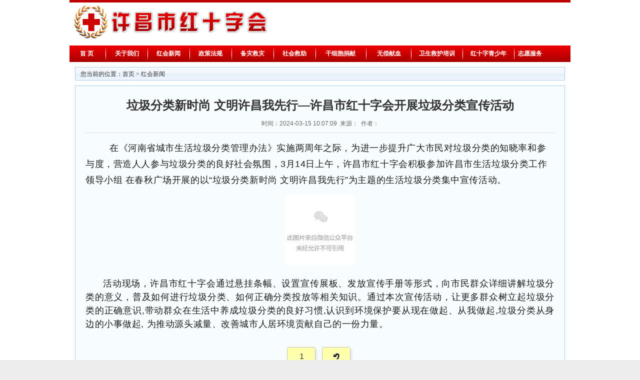

--- FILE ---
content_type: text/html; charset=gb2312
request_url: http://xchsz.com/e/action/ShowInfo.php?classid=2&id=706
body_size: 3492
content:
<!DOCTYPE html PUBLIC "-//W3C//DTD XHTML 1.0 Transitional//EN" "http://www.w3.org/TR/xhtml1/DTD/xhtml1-transitional.dtd">
<html xmlns="http://www.w3.org/1999/xhtml">
<head>
<meta http-equiv="Content-Type" content="text/html; charset=gb2312" />
<title>垃圾分类新时尚  文明许昌我先行—许昌市红十字会开展垃圾分类宣传活动 - Powered by EmpireCMS</title>
<meta name="keywords" content="" />
<meta name="description" content="垃圾分类新时尚  文明许昌我先行—许昌市红十字会开展垃圾分类宣传活动" />
<link href="/skin/default/css/style.css" rel="stylesheet" type="text/css" />
<script type="text/javascript" src="/skin/default/js/tabs.js"></script>
<script type="text/javascript" src="/e/data/js/ajax.js"></script>
</head>
<body class="showpage news">
<!DOCTYPE html PUBLIC "-//W3C//DTD XHTML 1.0 Transitional//EN" "http://www.w3.org/TR/xhtml1/DTD/xhtml1-transitional.dtd">
<!-- saved from url=(0023)1111/ -->
<html xmlns="http://www.w3.org/1999/xhtml"><head><meta http-equiv="Content-Type" content="text/html; charset=gb2312">

<title>许昌市红十字会</title>



<link rel="stylesheet" type="text/css" href="/skin/default/images/index.css">
<link rel="stylesheet" type="text/css" href="/skin/default/images/jkkx.css">
<link rel="stylesheet" type="text/css" href="/skin/default/images/pagination.css">

<style type="text/css">
<!--
.STYLE1 {font-size: 14px}
.STYLE2 {color: #000000}
-->
</style>
</head>
<body>

<div id="header">
	<div id="header_top">
	</div>
	<div id="header_m">

	<div id="header_m_l"><img src="/skin/default/images/logo.gif" border="0"></div>
    <div id="header_m_r">
      <object classid="clsid:D27CDB6E-AE6D-11cf-96B8-444553540000" codebase="http://download.macromedia.com/pub/shockwave/cabs/flash/swflash.cab#version=7,0,19,0" width="550" height="86">
        <param name="movie" value="/skin/default/images/top.swf">
        <param name="quality" value="high">
        <embed src="/skin/default/images/top.swf" quality="high" pluginspage="http://www.macromedia.com/go/getflashplayer" type="application/x-shockwave-flash" width="550" height="86">
      </object>
    </div>


	<div id="header_dh">
	<div id="header_dh_menu">
	<table width="100%" height="33" border="0" align="center" cellpadding="0" cellspacing="0">
      <tbody><tr>
        <td><table width="100%" height="33" border="0" align="center" cellpadding="0" cellspacing="0" class="menu2">
          <tbody><tr>
            <td width="89" align="center"><a href="http://www.xchsz.com/">首 页</a></td>
            <td width="8" align="center"><img src="/skin/default/images/menu_right.gif" width="5" height="33"></td>
            <td width="100" align="center"><a href="/e/action/ListInfo/?classid=1" target="_blank">关于我们</a></td>
            <td width="6" align="center"><img src="/skin/default/images/menu_right.gif" width="5" height="33"></td>
            <td width="100" align="center"><a href="/e/action/ListInfo/?classid=2" target="_blank">红会新闻</a></td>
            <td width="6" align="center"><img src="/skin/default/images/menu_right.gif" width="5" height="33"></td>
            <td width="100" align="center"><a href="/e/action/ListInfo/?classid=3" target="_blank">政策法规</a><a href="1111/#"></a></td>
            <td width="6" align="center"><img src="/skin/default/images/menu_right.gif" width="5" height="33"></td>
            <td width="100" align="center"><a href="/e/action/ListInfo/?classid=4" target="_blank">备灾救灾</a><a href="1111/#"></a></td>
            <td width="6" align="center"><img src="/skin/default/images/menu_right.gif" width="5" height="33"></td>
            <td width="100" align="center"><a href="/e/action/ListInfo/?classid=5" target="_blank">社会救助</a><a href="1111/#"></a></td>
            <td width="6" align="center"><img src="/skin/default/images/menu_right.gif" width="5" height="33"></td>
            <td width="120" align="center"><a href="/e/action/ListInfo/?classid=6" target="_blank">干细胞捐献</a><a href="1111/#"></a></td>
            <td width="12" align="center"><img src="/skin/default/images/menu_right.gif" width="5" height="33"></td>
            <td width="100" align="center"><a href="/e/action/ListInfo/?classid=7" target="_blank">无偿献血</a><a href="1111/#"></a></td>
            <td width="11" align="center"><img src="/skin/default/images/menu_right.gif" width="5" height="33"></td>
            <td width="120" align="center"><a href="/e/action/ListInfo/?classid=8" target="_blank">卫生救护培训</a><a href="1111/#"></a></td>
            <td width="10" align="center"><img src="/skin/default/images/menu_right.gif" width="5" height="33"></td>
            <td width="120" align="center"><a href="/e/action/ListInfo/?classid=9" target="_blank">红十字青少年</a><a href="1111/#"></a></td>
            <td width="10" align="center"><img src="/skin/default/images/menu_right.gif" width="5" height="33"></td>
            <td width="137" align="left"><a href="/e/action/ListInfo/?classid=10" target="_blank">&nbsp;志愿服务</a><a href="1111/#"></a></td>
          </tr>
        </tbody></table></td>
      </tr>
    </tbody></table>
	</div>
	</div>
	</div>

</div>
<table width="1000" border="0" align="center" cellpadding="0" cellspacing="0">
  <tr>
    <td><table width="100%" border="0" cellspacing="10" cellpadding="0">
      <tr valign="top">
        <td class="main"><table width="100%" border="0" cellspacing="0" cellpadding="0" class="position">
            <tr>
              <td><div align="left">您当前的位置：<a href="/">首页</a>&nbsp;>&nbsp;<a href="/e/action/ListInfo/?classid=2">红会新闻</a></div></td>
            </tr>
          </table>
            <table width="100%" border="0" cellspacing="0" cellpadding="0" class="box">
              <tr>
                <td><table width="100%" border="0" cellpadding="0" cellspacing="0" class="title_info">
                    <tr>
                      <td><h1>垃圾分类新时尚  文明许昌我先行—许昌市红十字会开展垃圾分类宣传活动</h1></td>
                    </tr>
                    <tr>
                      <td class="info_text">时间：2024-03-15 10:07:09&nbsp;&nbsp;来源：&nbsp;&nbsp;作者：</td>
                    </tr>
                  </table>
                    <table width="100%" border="0" cellspacing="0" cellpadding="0">
                      <tr>
                        <td id="text"><div align="left"><p>&nbsp; &nbsp; &nbsp; &nbsp; &nbsp; &nbsp;&nbsp;<span style="font-size: 18px; letter-spacing: 0.578px; color: rgba(0, 0, 0, 0.9); font-family: mp-quote, -apple-system-font, BlinkMacSystemFont, &quot;Helvetica Neue&quot;, &quot;PingFang SC&quot;, &quot;Hiragino Sans GB&quot;, &quot;Microsoft YaHei UI&quot;, &quot;Microsoft YaHei&quot;, Arial, sans-serif; text-align: justify; text-indent: 0em;">在《河南省城市生活垃圾分类管理办法》实施两周年之际，为进一步提升广大市民对垃圾分类的知晓率和参与度，营造人人参与垃圾分类的良好社会氛围，3月14日上午，许昌市红十字会积极参加许昌市生活垃圾分类工作领导小组 在春秋广场开展的以&ldquo;垃圾分类新时尚 文明许昌我先行&rdquo;为主题的生活垃圾分类集中宣传活动。</span></p>
<p style="margin: 0px 0px 24px; padding: 0px; max-width: 100%; clear: both; min-height: 1em; color: rgba(0, 0, 0, 0.9); font-family: mp-quote, -apple-system-font, BlinkMacSystemFont, &quot;Helvetica Neue&quot;, &quot;PingFang SC&quot;, &quot;Hiragino Sans GB&quot;, &quot;Microsoft YaHei UI&quot;, &quot;Microsoft YaHei&quot;, Arial, sans-serif; font-size: 17px; letter-spacing: 0.578px; text-align: center; box-sizing: border-box !important; overflow-wrap: break-word !important;"><img class="rich_pages wxw-img js_insertlocalimg" data-imgfileid="100003177" data-ratio="0.562962962962963" data-s="300,640" src="https://mmbiz.qpic.cn/sz_mmbiz_jpg/dIDK7lWCIBvoTMzFOCT5IibXDb0DMgXnTlyb0RQQP1lQ4mNCiaJj2u9yNXCI7PYQoeSXzGMu8c0u5Vmpp9qSDdpQ/640?wx_fmt=jpeg&amp;from=appmsg" data-type="jpeg" data-w="1080" data-imgqrcoded="1" style="margin: 0px; padding: 0px; max-width: 100%; height: auto !important; box-sizing: border-box !important; overflow-wrap: break-word !important; vertical-align: bottom;" alt="" /></p>
<p><section style="margin: 0px 0px 24px; padding: 0px; max-width: 100%; color: rgba(0, 0, 0, 0.9); font-family: mp-quote, -apple-system-font, BlinkMacSystemFont, &quot;Helvetica Neue&quot;, &quot;PingFang SC&quot;, &quot;Hiragino Sans GB&quot;, &quot;Microsoft YaHei UI&quot;, &quot;Microsoft YaHei&quot;, Arial, sans-serif; font-size: 17px; letter-spacing: 0.578px; text-align: justify; text-indent: 0em; line-height: 1.6em; box-sizing: border-box !important; overflow-wrap: break-word !important;"></section><section style="margin: 0px 0px 24px; padding: 0px; max-width: 100%; color: rgba(0, 0, 0, 0.9); font-family: mp-quote, -apple-system-font, BlinkMacSystemFont, &quot;Helvetica Neue&quot;, &quot;PingFang SC&quot;, &quot;Hiragino Sans GB&quot;, &quot;Microsoft YaHei UI&quot;, &quot;Microsoft YaHei&quot;, Arial, sans-serif; font-size: 17px; letter-spacing: 0.578px; text-align: justify; text-indent: 0em; line-height: 1.6em; box-sizing: border-box !important; overflow-wrap: break-word !important;"><span style="margin: 0px; padding: 0px; max-width: 100%; letter-spacing: 0.578px; font-size: 18px; box-sizing: border-box !important; overflow-wrap: break-word !important;">&nbsp; &nbsp; &nbsp; 活动现场，许昌市红十字会通过悬挂条幅、设置宣传展板、发放宣传手册等形式，向市民群众详细讲解垃圾分类的意义，普及如何进行垃圾分类、如何正确分类投放等相关知识。通过本次宣传活动，让更多群众树立起垃圾分类的正确意识,带动群众在生活中养成垃圾分类的良好习惯,认识到环境保护要从现在做起、从我做起,垃圾分类从身边的小事做起, 为推动源头减量、改善城市人居环境贡献自己的一份力量。</span></section></p>
                          </div>
                        <p align="center" class="pageLink"></p></td>
                      </tr>
                    </table>
                  <table border="0" align="center" cellpadding="0" cellspacing="8">
                      <tr>
                        <td><table border="0" align="center" cellpadding="0" cellspacing="0" class="digg">
                            <tr>
                              <td class="diggnum" id="diggnum"><strong>
                                <script type="text/javascript" src="/e/public/ViewClick/?classid=2&amp;id=706&amp;down=5"></script>
                              </strong></td>
                            </tr>
                            <tr>
                              <td class="diggit"><a href="JavaScript:makeRequest('/e/public/digg/?classid=2&amp;id=706&amp;dotop=1&amp;doajax=1&amp;ajaxarea=diggnum','EchoReturnedText','GET','');">来顶一下</a></td>
                            </tr>
                        </table></td>
                        <td><table border="0" align="center" cellpadding="0" cellspacing="0" class="digg">
                            <tr>
                              <td valign="middle" class="diggnum"><strong><a href="/"><img src="/skin/default/images/back.gif" alt="返回首页" width="12" height="13" border="0" align="absmiddle" /></a></strong></td>
                            </tr>
                            <tr>
                              <td class="diggit"><a href="/">返回首页</a></td>
                            </tr>
                        </table></td>
                      </tr>
                  </table></td>
              </tr>
            </table>
    </td>
      </tr>
    </table></td>
  </tr>
</table>
<table width="1002" height="100" border="0" align="center" cellpadding="0" cellspacing="0" bgcolor="#ede1e1">
  <tbody><tr>
    <td valign="top"> <div align="center">许昌市红十字会 地址：许昌市魏都区龙兴路创业服务中心B座18楼红会办公室<br />
      电话：2335435 e-mail: xcshszh@126.com 邮编：461000 许昌市红十字会 版权所有<br />
      技术支持：许昌市信息港<br />
      <a href="http://www.xchsz.com/e/admin" target="_blank">网站后台管理入口</a> </div></td>
  </tr>
</tbody></table>

</body>
</html>

--- FILE ---
content_type: text/css
request_url: http://xchsz.com/skin/default/images/index.css
body_size: 3972
content:
@charset "utf-8";
/* CSS Document */

body{margin:0px;
     padding:0px !important;
     font-size:12px;
	 color:#000;
	 background:#FFFFFF;
	 }

a { color:#333; text-decoration:none; font-size:12px; }
a:hover { text-decoration:underline; }
nput {
width:200px;
height:30px;
border:1px solid red;
vertical-align:middle;
} 
#header{
        width:1002px;


		margin-top:0px;
		margin-bottom:0px;
		margin-left:auto;
		margin-right:auto
		}
		
#header_top{
		height:5px;
		overflow:hidden;
		text-align:right;
		background:#C00000;
        }		
#header_m{margin:0px;
		background-repeat:no-repeat;
        }
.menu2 {
	COLOR: #FFFFFF;  TEXT-DECORATION: none; font-size:14px; font-weight:bold;
}
.menu2 A:link {
	COLOR: #FFFFFF; TEXT-DECORATION: none; font-size:12px; font-weight:bold;
}
.menu2 A:visited {
	COLOR: #FFFFFF; TEXT-DECORATION: none; font-size:12px; font-weight:bold;
}
.menu2 A:hover {
	COLOR: #FFFF00;  TEXT-DECORATION: none; font-size:12px; font-weight:bold;
}
#header_m_l{ float:left; width:399px; text-align:center; vertical-align:middle;}
#header_m_r{ float:right; width:603px;text-align:right; }
#header_m_r li{ float:left; width:230px;color:#1e8011;margin-top:20px;}
#header_m_r li a{font-size:14px; color:#1e8011; }
#sy_search{height:35px; clear:both;}
#search_bg{ margin-left:30px; height:35px;  width:600px;background:url(../images/sy_search_bg.gif); background-repeat:no-repeat;}
#search_bg ul{margin-left:0px;}
#search_bg ul li{float:left; margin-top:6px; padding-left:5px;!important padding-right:5px;!important text-align:center;line-height:24px;}
.sosofont{font-size:14px;font-weight:bold;color:#FFFFFF;}
#header_dh{clear:both;}
#header_dh_menu{
	width:1002px;
	margin-top:0px;
	overflow:hidden;
	background-repeat:repeat;
	background-image: url(top_1.gif.gif);
}
#header_dh_b{ margin-bottom:0px; margin-top:35px; height:15px;}
#header_dh_b li{float:left; padding-left:7px; margin-right:7px;};
#header_dh_b li a{ color:#6b6b6b;};
#header_dh_b li a:hover{ color:#ff6f16;};
.fontdhd{font-size:30px; color:#000000; font-weight:bold;}
#header_b{
		margin:0px;
		 }
#menu{
     margin:0px auto;
	 text-decoration:none;
	 width:100%;
     }
#menu li {
  		  width:100px;
		  height:34px;
		  background:url(../images/menu_1.gif);
		  text-decoration:none;
		  float:left;
		  text-align:center;
		  margin:0;
		  line-height:35px;
		  }
#menulist{
    margin-top:8px;
	margin-bottom:0px;
	margin-left:auto;
	margin-right:auto;
	 background:url(../images/menu_bg.gif);
	 text-decoration:none;
	 height:76px;
	 width:960px;
     }
#search{background:#fd9ab7; height:30px; margin-bottom:5px; line-height:30px; padding-left:50px; color:#000000; font-size:12px; padding-top:5px;}
#menulist li {
  		  width:80px;
		  height:26px;
		  
		  text-decoration:none;
		  float:left;
		  text-align:center;
		  margin:0;
		  line-height:26px;
		  }
#menu a{color:#FFFFFF;text-decoration:none;
       }
#menu a:hover{color:#CC3300;
             }
#middle{width:1002px;
        margin-top:5px;
		margin-left:auto;
		margin-right:auto;
		margin-bottom:0px;
		}
#middle_l{float:left;
          width:750px;
		  background:#ffffff;
		  border:1px solid #CCCCCC;
		  overflow:hidden;
		  margin-top:10px;
		  }
#middle_daohang{ height:30px; line-height:28px;}
#middle_r{float:right;
          width:230px;
		  text-align:right;
		  }
#yy_name{background:url(/images/name_bg.gif); padding-left:50px!important;height:80px; color:#399221; font-size:34px; font-weight:bold; font:Arial, Helvetica, sans-serif;}

#yy_list{ margin-top:10px; border:1px solid #d6d3d6; height:280px;}
#yy_list_t{background:url(/images/nav2_bg.gif); height:28px; padding-left:10px;!important }
#yy_list_t li{float:left; background:url(/images/nav2_bg_green.gif); width:66px; height:20px; background-repeat:no-repeat; text-align:center;margin-left:8px; line-height:21px; margin-right:8px; margin-top:6px;}
#yy_list_b{background:url(/images/nav2_bg_gray.gif);}
#yy_list_t li a{color:#FFFFFF; font-size:12px;}
#yy_list_t li a:hover{font-size:12px; color:#FF3300;}
#yy_list_img{margin:12px; border:1px solid #d6d3d6; padding:3px;}
#yy_list_l{float:left; width:280px;}
#yy_list_r{ float:right;width:410px; padding-top:10px;}
#yy_list_r li{height:30px; line-height:30px; border-bottom:1px dashed #d6d3d6;}
#yy_kg{margin-top:10px!important; border:1px solid #0f9203;}
#yy_kg_t{ background:url(/images/title_intro2.gif); height:28px;}
#yy_kg_m{ padding-left:20px!important;  padding-right:20px!important; padding-bottom:20px!important; font-size:14px;  line-height:150%;}
#yy_ks{margin-top:10px; border:1px solid #0f9203;overflow:hidden;zoom:1;}
#yy_ks_t{ background:url(/images/title_ks.gif); height:28px;}
#yy_ks_m{  padding:20px!important; font-size:14px; line-height:150%;}
#yy_ks_list{ padding-left:50px!important; padding-right:10px!important;line-height:150%;font-size:12px;
padding-top:20px!important; padding-bottom:20px!important; }
#yy_ks_list_t{text-align:center; font-size:14px; font-weight:bold;}
#yy_ks_list_t2{font-size:14px; font-weight:bold;color:#009900; }
#yy_ks_list_m{line-height:150%}
#yy_ks_list_tel{}
#yy_ks_list_zj{}
#yy_ks_list_zj li{width:130px; float:left; margin:8px!important;}
#yy_ks_list a{ font-size:12px;}
#yy_ks_m li{ width:160px; float:left; text-align:center;}
#yy_ks_m li a{ color:#02509f;}
#yy_hj{margin-top:10px; border:1px solid #0f9203;overflow:hidden;zoom:1;}
#yy_hj_t{ background:url(/images/title_hj.gif); height:28px;}
#yy_hj_m{ padding-left:20px!important; padding-right:20px!important;  font-size:14px; line-height:150%;}
#yy_hj_m li{ width:160px; float:left; text-align:center;}
#yy_hj_m li a{ color:#02509f;}

#yy_map{margin-top:10px; border:1px solid #0f9203; overflow:hidden;zoom:1;}
#yy_map_t{ background:url(/images/title_hj.gif); height:28px;}
#yy_map_m{  font-size:14px; line-height:150%;}

#content_list{overflow:hidden;}
#content_list_dh{line-height:26px;border-bottom:solid 1px #cccccc; color:#FFF; padding-left:20px;!important;background:url(/images/dian3.gif); background-repeat:no-repeat; background-color:#c90604; }
#content_list_dh a{ font-size:12px; color:#FFF;}
#content_list ul{font-size:12px; padding:10px!important; margin-left:0px; overflow:hidden;}
#content_list ul li{line-height:30px; background:url(../images/di.gif); background-repeat:no-repeat; overflow:hidden; }
#content_list ul li a{ color:#000; font-style:normal; float:none;}
#content_list ul li a{ color:#000;}
#content_list ul li a:hover{ color:#666;}
#content_list ul li u{ float:right; font-style:normal; text-decoration:none;}

#middle_gg_t{
         background:url(../images/panel_tm.jpg);
		 height:27px;
		 line-height:28px;
		 padding-left:30px;
		 color:#FFFFFF;
         }
#middle_gg_m{
         border:1px solid #d2d9e3;
         height:150px;
		 background:#eef2f5;
		 line-height:20px;
		 padding-left:0px;!important 

         }
#middle_m{width:900px;
          margin:10px auto;
		  }
#middle_m_l{width:445px;
            float:left;
			border:1px solid #d2d9e3;
			}
#middle_m_r{width:445px;
            float:right;
			border:1px solid #d2d9e3;
			}
#middle_m_2{width:900px;
          margin:10px auto;
		  }
#middle_m_2_l{width:205px;
            float:left;
			border:1px solid #d2d9e3;
			}
#middle_m_2_r{width:680px;
            float:right;
			border:1px solid #d2d9e3;
			}
#middle_c{
          
		  padding:5px;}
#bottom{
        width:100%;
		margin-left:auto;
		margin-right:auto;
		margin-top:10px;
		text-align:center;
		font-size:12px;
		height:77px;
		background:url(../images/bottom_bg2.gif);
		background-repeat:repeat-x;
		color:#FFFFFF;
		}
#bottom a{color:#FFF; font-size:12px;}
#bottom a:hover{color:#CC9900;};
#link { width:960px;};
#link_t {background:url(../images/bg2.gif);
         height:25px;
		 line-height:24px;
        }
#link_m {
         height:30px;
		 line-height:30px;
        }
#reg{font-size:14px; margin-left:auto;  margin-right:auto; text-align:center;};
#title{}
#title_t{font-size:18px;text-align:center; color:#FF0000; font-weight:bold; margin-top:15px; }
#title_m{font-size:12px; text-align:left; height:26px; padding-left:30px; color:999999;}
#title_m a{font-size:12px; color:999999;}
#content{ font-size:14px; line-height:150%; padding:20px;}
h1, h2, h3, h4, h5, h6 { font-size:1em; }

ul, li { list-style:none; }
fieldset, img { border:none; }
legend { display:none; }
em, strong, cite, th { font-style:normal; font-weight:normal; }
input, textarea, select, button { font:12px Helvetica, Arial, sans-serif; }

#man_zone {
	height: 465px;
	width: 99%;
	border: 1px solid #B4C9C6;
	margin: 6px 10px 0 0;
	background-color:#FFFFFF;
	padding: 5px 0 5px 0;
	overflow: auto;
	float: right;
}
#ad{margin-top:8px; margin-bottom:8px;clear:both; width:960px;}
#clear{clear:both;}
#hp_img_s{border:1px solid #CCCCCC; padding:2px!important; width:60px; overflow:hidden;}
#toutiao_tl{text-align:center; height:30px; }
#toutiao_tl a{font-size:16px;font-weight:bold; color:#006599;}
#toutiao_d1{height:38px; border-bottom:1px dashed #333; margin-bottom:2px; color:#666666; line-height:150%;}
#toutiao_list{ overflow:hidden;}
#toutiao_list ul{margin:0px; padding:8px;}
#toutiao_list li{height:18px; width:100%}
#toutiao_list li a{ color:#000; font-size:12px;}
#toutiao_list li em{float:right;}
#toutiao_list li div{}
#sy_z1{}
#sy_z1_l{ height:299px; width:760px; background-repeat:no-repeat;}
#sy_zl_l_top{height:60px; text-align:left; width:400px; float:right;}
#sy_zl_l_div{width:760px; clear:both;}
#sy_z1_pic{width:250px; float:left; margin-left:15px;display:inline; }
#sy_toutiao{width:350px; float:right; margin-right:15px;display:inline; overflow:hidden;}
#sy_z1_r{float:right; background:url(/images/sy_z1_r.gif); height:299px; width:194px; background-repeat:no-repeat;}
#sy_z1_r_t{margin-top:45px; height:30px; text-align:right; padding-right:20px!important;}
#sy_z1_r_m{ height:190px; padding-left:10px!important;}
#sy_z1_zj li{float:left}


#sy_z2{margin-top:10px;margin-bottom:10px;}
#sy_z2_l{float:left;width:750px;}
#sy_z2_l li{width:240px; padding-right:10px!important; float:left;}
#sy_z2_l_yy{ border:#9ed0eb 1px solid; overflow:hidden;}
#sy_z2_l_t{background:url(/images/sy_z2_bg.gif); height:28px; border-bottom:1px solid #9ed0eb; }
#sy_z2_l_title{background:url(/images/sy_z2_title.gif); width:80px; height:28px; line-height:28px; text-align:center; font-weight:bold; color:#171719; border-right:1px solid #9ed0eb; float:left; }
#sy_z2_1_title_r{ float:right; width:40px; height:28px;line-height:28px; }

#sy_z2_l_title a{ color:#171719; }
#sy_z2_l_m{ padding-top:10px;!important padding-bottom:10px;!important}
#sy_z2_l_m a{ color:#fe3c00;}
#sy_z2_r{float:right;width:210px;}
#sy_z2_r_m{line-height:18px;margin:0px;overflow:hidden;}
#sy_z2_r_m ul{margin:0px; padding:0px;}
#sy_z2_r_m ul li{margin-left:0px;list-type-position:reset; padding:0px; text-align:left; }
#sy_z2_l_yy2{ border:#9ed0eb 1px solid;}
#sy_z2_l_t2{background:url(/images/sy_z2_bg.gif); height:28px; border-bottom:1px solid #9ed0eb; }
#sy_z2_l_title2{background:url(/images/sy_z2_title.gif); width:80px; height:28px; border-right:1px solid #9ed0eb;line-height:26px; text-align:center; font-weight:bold; color:#171719; float:left; }
#sy_z2_l_m2{}

#sy_z3{}
#sy_z3_l{ float:left; width:285px; border:1px solid #f9badf; overflow:hidden;}
#sy_z3_l_t{background:url(/images/sy_z3_title.gif); height:28px; background-repeat:no-repeat;}
#sy_z3_l_t_l{float:left; width:100px; padding-left:30px!important;line-height:30px;}
#sy_z3_l_t_l a{ color:#FF0000; font-weight:bold;}
#sy_z3_l_t_r{float:right; margin-right:20px; display:inline; width:50px; line-height:36px;}
#sy_z3_l_m{}
#sy_z3_l_m_t{ color:#999999; line-height:18px; margin-bottom:2px;}
#sy_z3_l_m_m{ line-height:21px; clear:both;}
#sy_z3_l_m_m ul{ margin:0px; padding:0px;!important;}
#sy_z3_l_m_m ul li{color:#7D7D7D; font-size:14px;}
#sy_z3_l_m_m ul li a{font-size:14px; color:#7D7D7D;}
#sy_z3_l_m_t a{ color:#000000;}
#sy_z3_m{ float:left; width:285px; overflow:hidden; margin-left:10px; border:1px solid #f9badf;}
#sy_z3_r{ float:right;width:365px;border:1px solid #d5d5d5; overflow:hidden;}
#sy_z3_r_t{background:url(/images/sy_z3_title2.gif); height:28px;background-repeat:no-repeat;}
#sy_z3_r_m{color:#7D7D7D; font-size:14px;line-height:21px;}
#sy_z3_r_m a{font-size:14px; color:#7D7D7D;}


#list_img{ border:1px solid #ccc; width:90px; padding:3px!important; height:68px; overflow:hidden;}
#list_img_d{ border:1px solid #ccc; width:108px; padding:3px!important; overflow:hidden;}
#sy_z4{}
#sy_z4_l{ float:left; width:450px; padding-left:20px!important;}
#sy_z4_l_t{background:url(/images/sy_z4_l_top.gif); height:20px; background-repeat:no-repeat;}
#sy_z4_l_m{background-color:#eaeaea; height:175px;}
#sy_z4_l_b{background:url(/images/sy_z4_l_bg.gif);height:20px; background-repeat:no-repeat;}
#sy_z4_r{float:right; width:450px;background:url(/images/sy_z4_r.gif); height:218px; padding-right:20px!important;background-repeat:no-repeat;}
#sy_z4_r_m{ margin-left:20px; margin-top:20px; width:400px; height:180px;overflow:hidden}

#sy_daquan{border:1px solid #d5d5d5; overflow:hidden;}
#sy_daquan_title{background:url(/images/sy_daquan_title.gif); height:30px; }
#sy_daquan_m{overflow:hidden;}
#sy_daquan_m ul{padding:3px;!important}
#sy_daquan_m ul li{float:left; margin-left:5px; margin-right:5px;}

#sy_link{overflow:hidden;}
#sy_link_title{ width:1002px;background:url(/images/dian2.gif); background-position: left bottom; background-repeat:no-repeat;  border-bottom:1px solid #cccccc; height:30px; line-height:30px; color:#f90000; font-size:14px; font-weight:bold;}
#sy_link_m{overflow:hidden;border-bottom:1px solid #d5d5d5; width:1002px; height:60px;}
#sy_link_m ul{ padding:0px; margin:0px;}
#sy_link_m ul li{float:left;margin-left:5px; margin-right:5px;}


#search_title{ background:#f7fbff;}
#search_title a{color:#0000FF; font-size:14px;}
#search_div{font-size:12px; margin-top:5px;}

#hp_menu{border:1px solid #CCCCCC; width:692px; overflow:hidden;}
#hp_menu_t{background:url(/images/yylb_002.gif); height:29px;}
#hp_menu_t ul{}
#hp_menu_t ul li{float:left; height:25px; margin-top:4px; text-align:center; line-height:25px; width:120px;}
#hp_menu_t ul li a{ font-weight:bold; color:#ffffff; font-size:14px;}
#hp_menu_t ul li a:hover{font-weight:bold; color:#FF6600;font-size:14px;}
#hp_menu_t2{background:#FFFFFF; height:25px;}
.hp_menu_t2{color:#006699;}
#hp_menu_m{background:url(/images/yylb_003.gif); height:36px;}
#hp_menu_m li{float:left; margin-left:10px; margin-right:10px; text-align:center; line-height:18px; margin-top:10px;}

#ks_menu_m{height:36px; }
#ks_menu_m li{float:left;  width:100px; text-align:center; line-height:18px; margin-top:10px;}
#ks_menu_m li a{}
#daodu{width:640px; margin-top:10px; padding:3px!important; margin-left:auto; margin-right:auto; border:1px solid #42c739; background:#fffff7; height:90px; font-size:14px;}
#mardiv{ width:920px; overflow:hidden;height:14px;}
#mardiv li{float:left; list-style:none; padding-right:50px;}


--- FILE ---
content_type: text/css
request_url: http://xchsz.com/skin/default/images/jkkx.css
body_size: 678
content:
@charset "utf-8";
/* CSS Document */
#jkkx_t{ margin-left:auto; margin-right:auto; margin-bottom:0px;}
#jkkx_l{width:690px;  float:left; }
#jkkx_l_l{width:300px;  float:left;}
#jkkx_l_xxzk{margin-top:5px; background:#006699; padding-bottom:5px; padding-left:5px; padding-right:5px; padding-top:5px;background:url(/images/zk_bg.gif);}
#jkkx_l_xxzk_m{background:#ffffff; height:80px; padding:0px;}
#jkkx_l_xxzk_m ul {padding:5px; margin:0px;  line-height:150%;}
#jkkx_l_xxzk_m ul li{ margin:0px;}
#jkkx_l_xxzk_m ul li a{font-size:12px; color:#7b5100;}
#jkkx_l_rmdj{}
#jkkx_l_rmdj_t{height:26px; background:#ce9a31; padding-left:20px; color:#FFFFFF; font-size:14px;
background:url(/images/rmht_bg.gif);}
#jkkx_l_rmdj_m{background:#ffffff;padding:0px;border:#f1950e 1px solid;}
#jkkx_l_rmdj_m ul {padding:5px; margin:0px; line-height:150%;}
#jkkx_l_rmdj_m ul li{ margin:0px;}
#jkkx_l_rmdj_m ul li a{font-size:12px;color:#7b5100;}

#ty{ padding:0px;}
#ty ul {padding:5px; margin:0px; line-height:150%;}
#ty ul li{ margin:0px;}
#ty ul li a{font-size:12px;color:#7b5100;}

#ad_r_1{margin-top:5px;}
#jkkx_l_zcfg{border:#cccccc 1px solid; margin-top:5px;}
#jkkx_l_zcfg_t{height:26px; background:#ce9a31; padding-left:20px; color:#FFFFFF; font-size:14px;
line-height:30px; font-weight:bold;}
#jkkx_l_zcfg_m{background:#fff7de; height:100px; padding:0px;}
#jkkx_l_zcfg_m ul {padding:5px; margin:0px; line-height:150%;}
#jkkx_l_zcfg_m ul li{ margin:0px;}
#jkkx_l_zcfg_m ul li a{font-size:12px;color:#7b5100;}
#jkkx_l_r{width:380px; float:right;}
#jkkx_l_toutiao{padding:5px;}
#jkkx_l_toutiao_t{ text-align:center; height:30px; line-height:30px;}
#jkkx_l_toutiao_t a{ font-size:14px; color:#00659c; font-weight:bold; text-decoration:underline;}
#jkkx_l_toutiao_d{font-size:12px; color:#000000;height:38px; line-height:30px;}
#jkkx_r{width:260px; float:right;}


#list_z_1{background:url(../images/list_z_1.gif); width:960px; height:455px;}
#list_z2_1{background:url(../images/list_z2_1.gif); width:960px; height:453px;}
#list_z3_1{background:url(../images/list_z3_1.gif); width:960px; height:313px;}
#list_link1{background:url(../images/list_link1.gif); width:960px; height:26px;}


--- FILE ---
content_type: text/css
request_url: http://xchsz.com/skin/default/images/pagination.css
body_size: 896
content:

.pagination {
  font-size: 12px;
  font-weight: bold;
}

.pagination p {
  float: left;
  color: #666;
  text-indent: 0;
  padding: 2px 0 0 0;
  margin: 0 2em 0 0;
}

.pagination ul {
  list-style: none;
  margin: 0px;
  padding: 0px;
}

.pagination li {
  list-style: none;
  background-color: #fff;
  margin: 0px;
  display: block;
  float: left;
  margin-left: 2px;
  margin-right: 2px;
  line-height: 14px;
}

.pagination li.disabled {
  border: 1px solid #DDDDDD;
  padding: 2px 6px 2px 6px;
  color: #ccc;
}

.pagination li.current {
  border: 1px solid #2E6AB1;
  padding: 2px 6px 2px 6px;
  background-color: #2E6AB1;
  color: #fff;
}

.pagination li.none {
  border: 1px none;
  padding: 2px 6px 2px 6px;
}

.pagination li a {
  border: 1px solid #9AAFE5;
  padding: 2px 6px 2px 6px;
  display: block;
  text-decoration: none;
}

.pagination li a:hover {
  border: 1px solid #2E6AB1;
}
